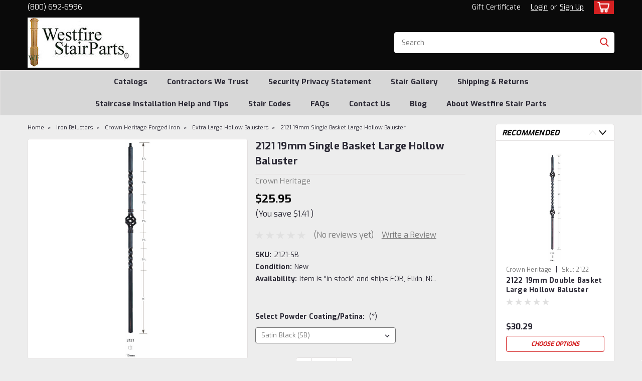

--- FILE ---
content_type: text/html; charset=utf-8
request_url: https://www.google.com/recaptcha/api2/anchor?ar=1&k=6LcjX0sbAAAAACp92-MNpx66FT4pbIWh-FTDmkkz&co=aHR0cHM6Ly93d3cud2VzdGZpcmVzdGFpcnBhcnRzLmNvbTo0NDM.&hl=en&v=PoyoqOPhxBO7pBk68S4YbpHZ&size=normal&anchor-ms=20000&execute-ms=30000&cb=wqey16zaar7s
body_size: 49364
content:
<!DOCTYPE HTML><html dir="ltr" lang="en"><head><meta http-equiv="Content-Type" content="text/html; charset=UTF-8">
<meta http-equiv="X-UA-Compatible" content="IE=edge">
<title>reCAPTCHA</title>
<style type="text/css">
/* cyrillic-ext */
@font-face {
  font-family: 'Roboto';
  font-style: normal;
  font-weight: 400;
  font-stretch: 100%;
  src: url(//fonts.gstatic.com/s/roboto/v48/KFO7CnqEu92Fr1ME7kSn66aGLdTylUAMa3GUBHMdazTgWw.woff2) format('woff2');
  unicode-range: U+0460-052F, U+1C80-1C8A, U+20B4, U+2DE0-2DFF, U+A640-A69F, U+FE2E-FE2F;
}
/* cyrillic */
@font-face {
  font-family: 'Roboto';
  font-style: normal;
  font-weight: 400;
  font-stretch: 100%;
  src: url(//fonts.gstatic.com/s/roboto/v48/KFO7CnqEu92Fr1ME7kSn66aGLdTylUAMa3iUBHMdazTgWw.woff2) format('woff2');
  unicode-range: U+0301, U+0400-045F, U+0490-0491, U+04B0-04B1, U+2116;
}
/* greek-ext */
@font-face {
  font-family: 'Roboto';
  font-style: normal;
  font-weight: 400;
  font-stretch: 100%;
  src: url(//fonts.gstatic.com/s/roboto/v48/KFO7CnqEu92Fr1ME7kSn66aGLdTylUAMa3CUBHMdazTgWw.woff2) format('woff2');
  unicode-range: U+1F00-1FFF;
}
/* greek */
@font-face {
  font-family: 'Roboto';
  font-style: normal;
  font-weight: 400;
  font-stretch: 100%;
  src: url(//fonts.gstatic.com/s/roboto/v48/KFO7CnqEu92Fr1ME7kSn66aGLdTylUAMa3-UBHMdazTgWw.woff2) format('woff2');
  unicode-range: U+0370-0377, U+037A-037F, U+0384-038A, U+038C, U+038E-03A1, U+03A3-03FF;
}
/* math */
@font-face {
  font-family: 'Roboto';
  font-style: normal;
  font-weight: 400;
  font-stretch: 100%;
  src: url(//fonts.gstatic.com/s/roboto/v48/KFO7CnqEu92Fr1ME7kSn66aGLdTylUAMawCUBHMdazTgWw.woff2) format('woff2');
  unicode-range: U+0302-0303, U+0305, U+0307-0308, U+0310, U+0312, U+0315, U+031A, U+0326-0327, U+032C, U+032F-0330, U+0332-0333, U+0338, U+033A, U+0346, U+034D, U+0391-03A1, U+03A3-03A9, U+03B1-03C9, U+03D1, U+03D5-03D6, U+03F0-03F1, U+03F4-03F5, U+2016-2017, U+2034-2038, U+203C, U+2040, U+2043, U+2047, U+2050, U+2057, U+205F, U+2070-2071, U+2074-208E, U+2090-209C, U+20D0-20DC, U+20E1, U+20E5-20EF, U+2100-2112, U+2114-2115, U+2117-2121, U+2123-214F, U+2190, U+2192, U+2194-21AE, U+21B0-21E5, U+21F1-21F2, U+21F4-2211, U+2213-2214, U+2216-22FF, U+2308-230B, U+2310, U+2319, U+231C-2321, U+2336-237A, U+237C, U+2395, U+239B-23B7, U+23D0, U+23DC-23E1, U+2474-2475, U+25AF, U+25B3, U+25B7, U+25BD, U+25C1, U+25CA, U+25CC, U+25FB, U+266D-266F, U+27C0-27FF, U+2900-2AFF, U+2B0E-2B11, U+2B30-2B4C, U+2BFE, U+3030, U+FF5B, U+FF5D, U+1D400-1D7FF, U+1EE00-1EEFF;
}
/* symbols */
@font-face {
  font-family: 'Roboto';
  font-style: normal;
  font-weight: 400;
  font-stretch: 100%;
  src: url(//fonts.gstatic.com/s/roboto/v48/KFO7CnqEu92Fr1ME7kSn66aGLdTylUAMaxKUBHMdazTgWw.woff2) format('woff2');
  unicode-range: U+0001-000C, U+000E-001F, U+007F-009F, U+20DD-20E0, U+20E2-20E4, U+2150-218F, U+2190, U+2192, U+2194-2199, U+21AF, U+21E6-21F0, U+21F3, U+2218-2219, U+2299, U+22C4-22C6, U+2300-243F, U+2440-244A, U+2460-24FF, U+25A0-27BF, U+2800-28FF, U+2921-2922, U+2981, U+29BF, U+29EB, U+2B00-2BFF, U+4DC0-4DFF, U+FFF9-FFFB, U+10140-1018E, U+10190-1019C, U+101A0, U+101D0-101FD, U+102E0-102FB, U+10E60-10E7E, U+1D2C0-1D2D3, U+1D2E0-1D37F, U+1F000-1F0FF, U+1F100-1F1AD, U+1F1E6-1F1FF, U+1F30D-1F30F, U+1F315, U+1F31C, U+1F31E, U+1F320-1F32C, U+1F336, U+1F378, U+1F37D, U+1F382, U+1F393-1F39F, U+1F3A7-1F3A8, U+1F3AC-1F3AF, U+1F3C2, U+1F3C4-1F3C6, U+1F3CA-1F3CE, U+1F3D4-1F3E0, U+1F3ED, U+1F3F1-1F3F3, U+1F3F5-1F3F7, U+1F408, U+1F415, U+1F41F, U+1F426, U+1F43F, U+1F441-1F442, U+1F444, U+1F446-1F449, U+1F44C-1F44E, U+1F453, U+1F46A, U+1F47D, U+1F4A3, U+1F4B0, U+1F4B3, U+1F4B9, U+1F4BB, U+1F4BF, U+1F4C8-1F4CB, U+1F4D6, U+1F4DA, U+1F4DF, U+1F4E3-1F4E6, U+1F4EA-1F4ED, U+1F4F7, U+1F4F9-1F4FB, U+1F4FD-1F4FE, U+1F503, U+1F507-1F50B, U+1F50D, U+1F512-1F513, U+1F53E-1F54A, U+1F54F-1F5FA, U+1F610, U+1F650-1F67F, U+1F687, U+1F68D, U+1F691, U+1F694, U+1F698, U+1F6AD, U+1F6B2, U+1F6B9-1F6BA, U+1F6BC, U+1F6C6-1F6CF, U+1F6D3-1F6D7, U+1F6E0-1F6EA, U+1F6F0-1F6F3, U+1F6F7-1F6FC, U+1F700-1F7FF, U+1F800-1F80B, U+1F810-1F847, U+1F850-1F859, U+1F860-1F887, U+1F890-1F8AD, U+1F8B0-1F8BB, U+1F8C0-1F8C1, U+1F900-1F90B, U+1F93B, U+1F946, U+1F984, U+1F996, U+1F9E9, U+1FA00-1FA6F, U+1FA70-1FA7C, U+1FA80-1FA89, U+1FA8F-1FAC6, U+1FACE-1FADC, U+1FADF-1FAE9, U+1FAF0-1FAF8, U+1FB00-1FBFF;
}
/* vietnamese */
@font-face {
  font-family: 'Roboto';
  font-style: normal;
  font-weight: 400;
  font-stretch: 100%;
  src: url(//fonts.gstatic.com/s/roboto/v48/KFO7CnqEu92Fr1ME7kSn66aGLdTylUAMa3OUBHMdazTgWw.woff2) format('woff2');
  unicode-range: U+0102-0103, U+0110-0111, U+0128-0129, U+0168-0169, U+01A0-01A1, U+01AF-01B0, U+0300-0301, U+0303-0304, U+0308-0309, U+0323, U+0329, U+1EA0-1EF9, U+20AB;
}
/* latin-ext */
@font-face {
  font-family: 'Roboto';
  font-style: normal;
  font-weight: 400;
  font-stretch: 100%;
  src: url(//fonts.gstatic.com/s/roboto/v48/KFO7CnqEu92Fr1ME7kSn66aGLdTylUAMa3KUBHMdazTgWw.woff2) format('woff2');
  unicode-range: U+0100-02BA, U+02BD-02C5, U+02C7-02CC, U+02CE-02D7, U+02DD-02FF, U+0304, U+0308, U+0329, U+1D00-1DBF, U+1E00-1E9F, U+1EF2-1EFF, U+2020, U+20A0-20AB, U+20AD-20C0, U+2113, U+2C60-2C7F, U+A720-A7FF;
}
/* latin */
@font-face {
  font-family: 'Roboto';
  font-style: normal;
  font-weight: 400;
  font-stretch: 100%;
  src: url(//fonts.gstatic.com/s/roboto/v48/KFO7CnqEu92Fr1ME7kSn66aGLdTylUAMa3yUBHMdazQ.woff2) format('woff2');
  unicode-range: U+0000-00FF, U+0131, U+0152-0153, U+02BB-02BC, U+02C6, U+02DA, U+02DC, U+0304, U+0308, U+0329, U+2000-206F, U+20AC, U+2122, U+2191, U+2193, U+2212, U+2215, U+FEFF, U+FFFD;
}
/* cyrillic-ext */
@font-face {
  font-family: 'Roboto';
  font-style: normal;
  font-weight: 500;
  font-stretch: 100%;
  src: url(//fonts.gstatic.com/s/roboto/v48/KFO7CnqEu92Fr1ME7kSn66aGLdTylUAMa3GUBHMdazTgWw.woff2) format('woff2');
  unicode-range: U+0460-052F, U+1C80-1C8A, U+20B4, U+2DE0-2DFF, U+A640-A69F, U+FE2E-FE2F;
}
/* cyrillic */
@font-face {
  font-family: 'Roboto';
  font-style: normal;
  font-weight: 500;
  font-stretch: 100%;
  src: url(//fonts.gstatic.com/s/roboto/v48/KFO7CnqEu92Fr1ME7kSn66aGLdTylUAMa3iUBHMdazTgWw.woff2) format('woff2');
  unicode-range: U+0301, U+0400-045F, U+0490-0491, U+04B0-04B1, U+2116;
}
/* greek-ext */
@font-face {
  font-family: 'Roboto';
  font-style: normal;
  font-weight: 500;
  font-stretch: 100%;
  src: url(//fonts.gstatic.com/s/roboto/v48/KFO7CnqEu92Fr1ME7kSn66aGLdTylUAMa3CUBHMdazTgWw.woff2) format('woff2');
  unicode-range: U+1F00-1FFF;
}
/* greek */
@font-face {
  font-family: 'Roboto';
  font-style: normal;
  font-weight: 500;
  font-stretch: 100%;
  src: url(//fonts.gstatic.com/s/roboto/v48/KFO7CnqEu92Fr1ME7kSn66aGLdTylUAMa3-UBHMdazTgWw.woff2) format('woff2');
  unicode-range: U+0370-0377, U+037A-037F, U+0384-038A, U+038C, U+038E-03A1, U+03A3-03FF;
}
/* math */
@font-face {
  font-family: 'Roboto';
  font-style: normal;
  font-weight: 500;
  font-stretch: 100%;
  src: url(//fonts.gstatic.com/s/roboto/v48/KFO7CnqEu92Fr1ME7kSn66aGLdTylUAMawCUBHMdazTgWw.woff2) format('woff2');
  unicode-range: U+0302-0303, U+0305, U+0307-0308, U+0310, U+0312, U+0315, U+031A, U+0326-0327, U+032C, U+032F-0330, U+0332-0333, U+0338, U+033A, U+0346, U+034D, U+0391-03A1, U+03A3-03A9, U+03B1-03C9, U+03D1, U+03D5-03D6, U+03F0-03F1, U+03F4-03F5, U+2016-2017, U+2034-2038, U+203C, U+2040, U+2043, U+2047, U+2050, U+2057, U+205F, U+2070-2071, U+2074-208E, U+2090-209C, U+20D0-20DC, U+20E1, U+20E5-20EF, U+2100-2112, U+2114-2115, U+2117-2121, U+2123-214F, U+2190, U+2192, U+2194-21AE, U+21B0-21E5, U+21F1-21F2, U+21F4-2211, U+2213-2214, U+2216-22FF, U+2308-230B, U+2310, U+2319, U+231C-2321, U+2336-237A, U+237C, U+2395, U+239B-23B7, U+23D0, U+23DC-23E1, U+2474-2475, U+25AF, U+25B3, U+25B7, U+25BD, U+25C1, U+25CA, U+25CC, U+25FB, U+266D-266F, U+27C0-27FF, U+2900-2AFF, U+2B0E-2B11, U+2B30-2B4C, U+2BFE, U+3030, U+FF5B, U+FF5D, U+1D400-1D7FF, U+1EE00-1EEFF;
}
/* symbols */
@font-face {
  font-family: 'Roboto';
  font-style: normal;
  font-weight: 500;
  font-stretch: 100%;
  src: url(//fonts.gstatic.com/s/roboto/v48/KFO7CnqEu92Fr1ME7kSn66aGLdTylUAMaxKUBHMdazTgWw.woff2) format('woff2');
  unicode-range: U+0001-000C, U+000E-001F, U+007F-009F, U+20DD-20E0, U+20E2-20E4, U+2150-218F, U+2190, U+2192, U+2194-2199, U+21AF, U+21E6-21F0, U+21F3, U+2218-2219, U+2299, U+22C4-22C6, U+2300-243F, U+2440-244A, U+2460-24FF, U+25A0-27BF, U+2800-28FF, U+2921-2922, U+2981, U+29BF, U+29EB, U+2B00-2BFF, U+4DC0-4DFF, U+FFF9-FFFB, U+10140-1018E, U+10190-1019C, U+101A0, U+101D0-101FD, U+102E0-102FB, U+10E60-10E7E, U+1D2C0-1D2D3, U+1D2E0-1D37F, U+1F000-1F0FF, U+1F100-1F1AD, U+1F1E6-1F1FF, U+1F30D-1F30F, U+1F315, U+1F31C, U+1F31E, U+1F320-1F32C, U+1F336, U+1F378, U+1F37D, U+1F382, U+1F393-1F39F, U+1F3A7-1F3A8, U+1F3AC-1F3AF, U+1F3C2, U+1F3C4-1F3C6, U+1F3CA-1F3CE, U+1F3D4-1F3E0, U+1F3ED, U+1F3F1-1F3F3, U+1F3F5-1F3F7, U+1F408, U+1F415, U+1F41F, U+1F426, U+1F43F, U+1F441-1F442, U+1F444, U+1F446-1F449, U+1F44C-1F44E, U+1F453, U+1F46A, U+1F47D, U+1F4A3, U+1F4B0, U+1F4B3, U+1F4B9, U+1F4BB, U+1F4BF, U+1F4C8-1F4CB, U+1F4D6, U+1F4DA, U+1F4DF, U+1F4E3-1F4E6, U+1F4EA-1F4ED, U+1F4F7, U+1F4F9-1F4FB, U+1F4FD-1F4FE, U+1F503, U+1F507-1F50B, U+1F50D, U+1F512-1F513, U+1F53E-1F54A, U+1F54F-1F5FA, U+1F610, U+1F650-1F67F, U+1F687, U+1F68D, U+1F691, U+1F694, U+1F698, U+1F6AD, U+1F6B2, U+1F6B9-1F6BA, U+1F6BC, U+1F6C6-1F6CF, U+1F6D3-1F6D7, U+1F6E0-1F6EA, U+1F6F0-1F6F3, U+1F6F7-1F6FC, U+1F700-1F7FF, U+1F800-1F80B, U+1F810-1F847, U+1F850-1F859, U+1F860-1F887, U+1F890-1F8AD, U+1F8B0-1F8BB, U+1F8C0-1F8C1, U+1F900-1F90B, U+1F93B, U+1F946, U+1F984, U+1F996, U+1F9E9, U+1FA00-1FA6F, U+1FA70-1FA7C, U+1FA80-1FA89, U+1FA8F-1FAC6, U+1FACE-1FADC, U+1FADF-1FAE9, U+1FAF0-1FAF8, U+1FB00-1FBFF;
}
/* vietnamese */
@font-face {
  font-family: 'Roboto';
  font-style: normal;
  font-weight: 500;
  font-stretch: 100%;
  src: url(//fonts.gstatic.com/s/roboto/v48/KFO7CnqEu92Fr1ME7kSn66aGLdTylUAMa3OUBHMdazTgWw.woff2) format('woff2');
  unicode-range: U+0102-0103, U+0110-0111, U+0128-0129, U+0168-0169, U+01A0-01A1, U+01AF-01B0, U+0300-0301, U+0303-0304, U+0308-0309, U+0323, U+0329, U+1EA0-1EF9, U+20AB;
}
/* latin-ext */
@font-face {
  font-family: 'Roboto';
  font-style: normal;
  font-weight: 500;
  font-stretch: 100%;
  src: url(//fonts.gstatic.com/s/roboto/v48/KFO7CnqEu92Fr1ME7kSn66aGLdTylUAMa3KUBHMdazTgWw.woff2) format('woff2');
  unicode-range: U+0100-02BA, U+02BD-02C5, U+02C7-02CC, U+02CE-02D7, U+02DD-02FF, U+0304, U+0308, U+0329, U+1D00-1DBF, U+1E00-1E9F, U+1EF2-1EFF, U+2020, U+20A0-20AB, U+20AD-20C0, U+2113, U+2C60-2C7F, U+A720-A7FF;
}
/* latin */
@font-face {
  font-family: 'Roboto';
  font-style: normal;
  font-weight: 500;
  font-stretch: 100%;
  src: url(//fonts.gstatic.com/s/roboto/v48/KFO7CnqEu92Fr1ME7kSn66aGLdTylUAMa3yUBHMdazQ.woff2) format('woff2');
  unicode-range: U+0000-00FF, U+0131, U+0152-0153, U+02BB-02BC, U+02C6, U+02DA, U+02DC, U+0304, U+0308, U+0329, U+2000-206F, U+20AC, U+2122, U+2191, U+2193, U+2212, U+2215, U+FEFF, U+FFFD;
}
/* cyrillic-ext */
@font-face {
  font-family: 'Roboto';
  font-style: normal;
  font-weight: 900;
  font-stretch: 100%;
  src: url(//fonts.gstatic.com/s/roboto/v48/KFO7CnqEu92Fr1ME7kSn66aGLdTylUAMa3GUBHMdazTgWw.woff2) format('woff2');
  unicode-range: U+0460-052F, U+1C80-1C8A, U+20B4, U+2DE0-2DFF, U+A640-A69F, U+FE2E-FE2F;
}
/* cyrillic */
@font-face {
  font-family: 'Roboto';
  font-style: normal;
  font-weight: 900;
  font-stretch: 100%;
  src: url(//fonts.gstatic.com/s/roboto/v48/KFO7CnqEu92Fr1ME7kSn66aGLdTylUAMa3iUBHMdazTgWw.woff2) format('woff2');
  unicode-range: U+0301, U+0400-045F, U+0490-0491, U+04B0-04B1, U+2116;
}
/* greek-ext */
@font-face {
  font-family: 'Roboto';
  font-style: normal;
  font-weight: 900;
  font-stretch: 100%;
  src: url(//fonts.gstatic.com/s/roboto/v48/KFO7CnqEu92Fr1ME7kSn66aGLdTylUAMa3CUBHMdazTgWw.woff2) format('woff2');
  unicode-range: U+1F00-1FFF;
}
/* greek */
@font-face {
  font-family: 'Roboto';
  font-style: normal;
  font-weight: 900;
  font-stretch: 100%;
  src: url(//fonts.gstatic.com/s/roboto/v48/KFO7CnqEu92Fr1ME7kSn66aGLdTylUAMa3-UBHMdazTgWw.woff2) format('woff2');
  unicode-range: U+0370-0377, U+037A-037F, U+0384-038A, U+038C, U+038E-03A1, U+03A3-03FF;
}
/* math */
@font-face {
  font-family: 'Roboto';
  font-style: normal;
  font-weight: 900;
  font-stretch: 100%;
  src: url(//fonts.gstatic.com/s/roboto/v48/KFO7CnqEu92Fr1ME7kSn66aGLdTylUAMawCUBHMdazTgWw.woff2) format('woff2');
  unicode-range: U+0302-0303, U+0305, U+0307-0308, U+0310, U+0312, U+0315, U+031A, U+0326-0327, U+032C, U+032F-0330, U+0332-0333, U+0338, U+033A, U+0346, U+034D, U+0391-03A1, U+03A3-03A9, U+03B1-03C9, U+03D1, U+03D5-03D6, U+03F0-03F1, U+03F4-03F5, U+2016-2017, U+2034-2038, U+203C, U+2040, U+2043, U+2047, U+2050, U+2057, U+205F, U+2070-2071, U+2074-208E, U+2090-209C, U+20D0-20DC, U+20E1, U+20E5-20EF, U+2100-2112, U+2114-2115, U+2117-2121, U+2123-214F, U+2190, U+2192, U+2194-21AE, U+21B0-21E5, U+21F1-21F2, U+21F4-2211, U+2213-2214, U+2216-22FF, U+2308-230B, U+2310, U+2319, U+231C-2321, U+2336-237A, U+237C, U+2395, U+239B-23B7, U+23D0, U+23DC-23E1, U+2474-2475, U+25AF, U+25B3, U+25B7, U+25BD, U+25C1, U+25CA, U+25CC, U+25FB, U+266D-266F, U+27C0-27FF, U+2900-2AFF, U+2B0E-2B11, U+2B30-2B4C, U+2BFE, U+3030, U+FF5B, U+FF5D, U+1D400-1D7FF, U+1EE00-1EEFF;
}
/* symbols */
@font-face {
  font-family: 'Roboto';
  font-style: normal;
  font-weight: 900;
  font-stretch: 100%;
  src: url(//fonts.gstatic.com/s/roboto/v48/KFO7CnqEu92Fr1ME7kSn66aGLdTylUAMaxKUBHMdazTgWw.woff2) format('woff2');
  unicode-range: U+0001-000C, U+000E-001F, U+007F-009F, U+20DD-20E0, U+20E2-20E4, U+2150-218F, U+2190, U+2192, U+2194-2199, U+21AF, U+21E6-21F0, U+21F3, U+2218-2219, U+2299, U+22C4-22C6, U+2300-243F, U+2440-244A, U+2460-24FF, U+25A0-27BF, U+2800-28FF, U+2921-2922, U+2981, U+29BF, U+29EB, U+2B00-2BFF, U+4DC0-4DFF, U+FFF9-FFFB, U+10140-1018E, U+10190-1019C, U+101A0, U+101D0-101FD, U+102E0-102FB, U+10E60-10E7E, U+1D2C0-1D2D3, U+1D2E0-1D37F, U+1F000-1F0FF, U+1F100-1F1AD, U+1F1E6-1F1FF, U+1F30D-1F30F, U+1F315, U+1F31C, U+1F31E, U+1F320-1F32C, U+1F336, U+1F378, U+1F37D, U+1F382, U+1F393-1F39F, U+1F3A7-1F3A8, U+1F3AC-1F3AF, U+1F3C2, U+1F3C4-1F3C6, U+1F3CA-1F3CE, U+1F3D4-1F3E0, U+1F3ED, U+1F3F1-1F3F3, U+1F3F5-1F3F7, U+1F408, U+1F415, U+1F41F, U+1F426, U+1F43F, U+1F441-1F442, U+1F444, U+1F446-1F449, U+1F44C-1F44E, U+1F453, U+1F46A, U+1F47D, U+1F4A3, U+1F4B0, U+1F4B3, U+1F4B9, U+1F4BB, U+1F4BF, U+1F4C8-1F4CB, U+1F4D6, U+1F4DA, U+1F4DF, U+1F4E3-1F4E6, U+1F4EA-1F4ED, U+1F4F7, U+1F4F9-1F4FB, U+1F4FD-1F4FE, U+1F503, U+1F507-1F50B, U+1F50D, U+1F512-1F513, U+1F53E-1F54A, U+1F54F-1F5FA, U+1F610, U+1F650-1F67F, U+1F687, U+1F68D, U+1F691, U+1F694, U+1F698, U+1F6AD, U+1F6B2, U+1F6B9-1F6BA, U+1F6BC, U+1F6C6-1F6CF, U+1F6D3-1F6D7, U+1F6E0-1F6EA, U+1F6F0-1F6F3, U+1F6F7-1F6FC, U+1F700-1F7FF, U+1F800-1F80B, U+1F810-1F847, U+1F850-1F859, U+1F860-1F887, U+1F890-1F8AD, U+1F8B0-1F8BB, U+1F8C0-1F8C1, U+1F900-1F90B, U+1F93B, U+1F946, U+1F984, U+1F996, U+1F9E9, U+1FA00-1FA6F, U+1FA70-1FA7C, U+1FA80-1FA89, U+1FA8F-1FAC6, U+1FACE-1FADC, U+1FADF-1FAE9, U+1FAF0-1FAF8, U+1FB00-1FBFF;
}
/* vietnamese */
@font-face {
  font-family: 'Roboto';
  font-style: normal;
  font-weight: 900;
  font-stretch: 100%;
  src: url(//fonts.gstatic.com/s/roboto/v48/KFO7CnqEu92Fr1ME7kSn66aGLdTylUAMa3OUBHMdazTgWw.woff2) format('woff2');
  unicode-range: U+0102-0103, U+0110-0111, U+0128-0129, U+0168-0169, U+01A0-01A1, U+01AF-01B0, U+0300-0301, U+0303-0304, U+0308-0309, U+0323, U+0329, U+1EA0-1EF9, U+20AB;
}
/* latin-ext */
@font-face {
  font-family: 'Roboto';
  font-style: normal;
  font-weight: 900;
  font-stretch: 100%;
  src: url(//fonts.gstatic.com/s/roboto/v48/KFO7CnqEu92Fr1ME7kSn66aGLdTylUAMa3KUBHMdazTgWw.woff2) format('woff2');
  unicode-range: U+0100-02BA, U+02BD-02C5, U+02C7-02CC, U+02CE-02D7, U+02DD-02FF, U+0304, U+0308, U+0329, U+1D00-1DBF, U+1E00-1E9F, U+1EF2-1EFF, U+2020, U+20A0-20AB, U+20AD-20C0, U+2113, U+2C60-2C7F, U+A720-A7FF;
}
/* latin */
@font-face {
  font-family: 'Roboto';
  font-style: normal;
  font-weight: 900;
  font-stretch: 100%;
  src: url(//fonts.gstatic.com/s/roboto/v48/KFO7CnqEu92Fr1ME7kSn66aGLdTylUAMa3yUBHMdazQ.woff2) format('woff2');
  unicode-range: U+0000-00FF, U+0131, U+0152-0153, U+02BB-02BC, U+02C6, U+02DA, U+02DC, U+0304, U+0308, U+0329, U+2000-206F, U+20AC, U+2122, U+2191, U+2193, U+2212, U+2215, U+FEFF, U+FFFD;
}

</style>
<link rel="stylesheet" type="text/css" href="https://www.gstatic.com/recaptcha/releases/PoyoqOPhxBO7pBk68S4YbpHZ/styles__ltr.css">
<script nonce="ZpR097YZcqiK_3yIcyiztA" type="text/javascript">window['__recaptcha_api'] = 'https://www.google.com/recaptcha/api2/';</script>
<script type="text/javascript" src="https://www.gstatic.com/recaptcha/releases/PoyoqOPhxBO7pBk68S4YbpHZ/recaptcha__en.js" nonce="ZpR097YZcqiK_3yIcyiztA">
      
    </script></head>
<body><div id="rc-anchor-alert" class="rc-anchor-alert"></div>
<input type="hidden" id="recaptcha-token" value="[base64]">
<script type="text/javascript" nonce="ZpR097YZcqiK_3yIcyiztA">
      recaptcha.anchor.Main.init("[\x22ainput\x22,[\x22bgdata\x22,\x22\x22,\[base64]/[base64]/[base64]/[base64]/[base64]/[base64]/[base64]/[base64]/[base64]/[base64]\\u003d\x22,\[base64]\x22,\[base64]/CgMOVw5fDoSM8a2FqITlVw41CwrYvw5w2SsKUwoZswoI2wpDClcOnAsKWPgt/[base64]/[base64]/TB5cwpvCnsO3d8OSFhfDh8KhfcOmw6JFwqPCs3nCjcONwoHCuiLCnsKKwrLDsV7DiGbCq8Osw4DDj8KnLMOHGsKhw4JtNMKhwoMUw6DCisKGSMOBwrbDjE1/wp/[base64]/IEAowqzDlT/CvMOBw7w0wrJSK1PCoMOzScOedTQBEcOpw6zDi0nDj1TCnMKsVMKpw4tJw7bCrh4mw7c6wqLDlMOqbAshw71gHMKSEMOdBwJ0wr3Dg8OaWQBOwoXCr1Qgw7d5FcO6wpMkwoFTw4wtCsKYw6Qbwr8TVjVmV8OCwok7wrbCu08hUHfDswFQwo/DsMOow7UFwrvChHZFcsOUb8K3W2MYwpI3w73DusKyO8OiwqE5w6UsZ8KWw4wBZjpBPcOdKcOJw5fCt8OfHsOvdFfDjFhUMBghXUVcwrPCgcOUKMKQOsKow4XCuBvCqEnCvDg0wrtlw6DDj3AAbxc+UMOeYiJWw6LCumvDoMKGw49swr/CvcKFw4HDkMKaw54hwofDs0hIw7bCiMKPw5bCksOfw4vDm2EBwqphw4nDmsKQwp7DkxHCpMOBw4NyIhRMM3DDkF11Yg3DtBHDnAtGZsODwrLDln/Cp0FoFcKww7xLJcKtEh7CgsOUwrh4LMKyHRHCmcONwpHDtMOkwqTCqSDCrX8/SC8Hw7bDhcOUDsOBKX5fI8OAw4FWw6fCncOPwoXDq8K+w5zDoMKtLErCqVVewpkXw7/DlcKqPT7CmxwRwpkxw7nDgcOAw7XCg1lnwrjCjwglwqN/D3zDpMKuw7zDi8O2MSNvc0ZJwqTCoMO6JFDDnwRPw7TCg0tBw77DkcOVO3jCoQLDsV/CkBvDjMO2a8Krw6cLFcK5HMKow7kKGcO+wp4/QMK/[base64]/RcOUw6tEczcEfGbChsONBsOawqfDv2/DisK9ThLCozDCpVZhXMOEw40pw7LCmMK2woxTw6B5w5ccPk4EB0AlM1HCncKYZsK9SQUAI8OCwoEuR8OewqdsRcKfKRpkwrMZM8KWwoHCjMOhYjpdwqxJw4bCrzbCjcKBw6xuGz7CkMKAw4DCgAVRCMKiwoXDq0vDpsKgw5kIw597AnrCnsO/[base64]/Dv8OpTwzDkcKVwrBkNATCvjQgwo4/wrUbNsKEwrDCkxssa8O/w4oLwobDmxbCu8O6PcOjBsO2KHnDhDfChMO5w5nClBUOdsOgw4PCiMObM3XDuMO+wpowwoPCnMOKSMOMw6rCusO9wrjCrsOjw7LCu8KNdcOKw7TCpUhGJwvCmsK6w4rDisO1Gj02GcKWUHpvwocCw7XDkMOZwo3CrA/CpFVTwoR1KcKfKsOqRcOawoY0w7LCoX4ww6VJwrrCvsKsw79Cw49LwqDDgMKgQWsdwrRqKcKPa8O0UsO3aQbDsDcjesO+wqrCjsOOwq4mwqFbwpt/wrQ9wosWfgTDqkdxETzCvMKzw6cVF8OVwqEgw7XCgQ7CgQ8BworCrsKmwrJ4w5IyK8KPwowlDBAUY8KMCxnCt0jDpMOuw4NFw55ywrXCsQvCpU4OYGg+EcOmw4XCvcOOwrlPahkRw4k6PBbDi14HaGM7w5FHwo0CFMKyesKkdWbCv8KWYMOUHsKZbnXDv39EHzM/[base64]/Ctk3CpmkZCsKxw7zCmStbw6Jkw7rCuARVIXtpKT0hw5/DphbDocOIUibCucOYXSB8wqB8wqpxwoRmwrTDrFxIw7PDhRnCosOiJ0TCqDsQwrfCugoKEWHCiDsFRcOMZXjCn2Aqw5PDrcKtwpgeWFPCkEIMY8KhFMORwrfDmBPCrU3DlcOlQcKBw4/CnsK4w6R/HzLDscKkR8Ogw7B0AsO4w78+wp/CrsKGNsKxw5oYwrVmZ8OEVBPCtMOKwrAQwo/CrMKWwqrDkcO9LhrDmMKGMQjCnkPCp07CqMKOw5s0IMOBR3kRASNOAWMLw77ChCkXw4zDtFLDqMO6w50tw5XCti8nJgnDhmQ7DW/DsDIpwosGBzPCm8OywrXCt21vw6R/wqDDhsKOwpjDtFLCr8OLwoEwwr3CucK8OMKzMQ8kw500F8KTTcKXTAJub8KmwrvCthDDmnh/w7ZlI8KNw4DDgcO8w4ZTTcO6w5fCh1fCn3IWAVw0w6cpHDLChsKbw5N2KjhYdncpwrVswqs8D8KpRm9Ywr82wrtNWjzDh8OOwp9sw4PDhmpce8OPfFZKXcO+w7XDpMOjLcKbHsO6QMK/[base64]/[base64]/wowWecKDw40yw5vDsMKiw7rDocO/[base64]/CmMKYw4FLw6/Dp8KpW8KQMS3Dm8OqPk/Cn8O4wovCm8KOw6l0wp/[base64]/[base64]/DkWZYwpklPEE8LGV2wp88wqPDr3heBcKxwoxJesKAw6vDjMOXwqvDsEZsw6Ixw6EkwqhiR2HDg3YILcKtw4/[base64]/w4nDlTxGwqHDpTHDosOOJBtdwqdJaSk6wp93LsKDLcK7w49qHcOqCSXCtElPMxvCl8KUDsKoWXkRTB3DjMOQLmXCsHLCkEjDpWYjwp3DvMOse8OXw4/DkcO1w6LDnUkhw7zCuCnDvnLCrAB/woQgw7zDvcKDwrzDtcOdesKRw7vDk8K6woXDoFxjVRfCu8KxRcOwwoFgWHh+wrdjWFLDh8OKw4rChcOhP1HDg2XDmDTDhcO+wooiE3LDgMOywq8Ew4XDnB0gKsKAwrIcPyvCsXQfwrTDoMO2O8KyFsK5w6g7EMOow4XCssKnw4x0VMOMw4bDpRZ4WcK+wr/ClXXCp8KPTGV/[base64]/Ci8OEEkjDsljCm3s1w5jDgCBOZMKnwqHCo3vChT9lw40zwr3Cjg/Cm0zDhVTDhsKeDsOUw61VLcOmOWDCp8O5w5XDnV4wEMO2w5jDjWzCmF1QGcKqMSnDusKoLyLCixDCm8K2FcK+w7dPDyvDqB/CuDkYw4zDsFnCj8O4wr81FzxTWgF+BCshFMOYw7kJfkDDicOmw4nDpsOzw7fCkk/[base64]/[base64]/w6rDtsOeFWjCgsK0woXDhcK8w6QEwrYJcw5IwoPCtjscMsKHBsKhYsOZwroRWQLCiRRLHmFbw7jCr8K2w79nbMOMHDVjfzMibcOKci0yPsOTWcO2CGA4asKdw6fCj8Kowq3CssKNNDbDrcKmwprCmDgsw7RewrXDmRrDjyTDqsOow47ChGEyXmB/wqlILDTDhHLCukNjJ05JT8KpbsKHwovCpX8aKQvDn8KAw7DDmGzDlMKEw53CkTR0w41bVMOMFh1+bMOZfMOSw4HCpinCmlk/bUXDhcKTIklye3pkw4fDp8OlMMOGwpNbw6c0RVZfX8ObXcKiw7zCo8KebMK6wqASwrXDuTfDo8OVw5fDr20Ow7cDwrzDqcKzMV8pMsOqG8KNR8O0wrphw7sPLDzDkXJkfsOywpt1wrDDrCnDoybDtB3CoMO/wpHCkcOySRkzV8Ojwr7Ds8Olw7/Cj8OwCEzCn1DDk8ObJcKDw7lVwq/CgcOnwq5iw69PVw8Vw7vCtMO0C8OEw61fwpHCh1fCtUjDpcO6w7HDssOFVsKdwr8RwpPCtMO/wq5Xwp/DujDDgxbDqGcZwqvCjjTCjzlvXsK+TsOnw65yw5PDhMONRcK/CW90d8Ohw5TDpcOiw5PDvMOBw5HCgcKyZcKGTB3ChGXDo8OIwpjCksOTw6/CjMKtLcOww5gRSUB3GgPDo8ObaMKTwqlQw5Msw53DsMKow6cawojDj8K4bMOkw503wrQQOsO7dDDCiizCk11NwrfCgsKhMHjCkw5LbWrCm8K1McKJwr1/wrDDksOrL3dWP8O9ZU1sS8K/ZmzDuTwww63ChkFXwrTCuj3CijgXwpoAwrjDu8O+wpbCkw0/fsORfcKOZwF3WB3Doi7CksO9wr3Do25yw6zDk8OvM8K7c8KVUMKVwo/DnFDDhsO7w6lXw61RwpTCiAnCqB4mNcOrwqPDoMKDwooOOsO4wqfCr8OhOBTDrETDgyzDg0g+d0/DnMOgwo9RKX/Di0pTGgIgw4lGw4nCqRpXb8O/[base64]/CvcOEVTvDj2LCpy3CtQdHwqHDtknDpgrDsnHCuMKqw4DClWINNcOnw4zDnC5mwrPCmyjCignCqMK+TsK1PHrCjMO7w6TDok7CpB8LwrwfwqPDs8KZI8Ktf8OVXsOvwrhQw7FAwp8XwoorwobDuVTDkMK5wobDg8KPw7nDmcOfw71MOivDhGVTwqoFO8O6w69/E8OdTT1awpc4wpIwwoXDg2LChiXClV/[base64]/Y8KYEzjDli7DvkzClMOfWhbCghpXwo54w7LCgMKdIX1fwqI+w4XCvkbDvFXCvjLDmcO/eyrCr2ksGHsxwq5GwobCjcO1VEtDw6YWYkkoSnYRARfDi8KIwpPDi3fDh0p6Mz5hwoXDlGnDu0bCksOkDAbDvsO0aB/Cq8OHBT8gUgYtCSlRZUvDlwt7wolZwodSGMK6UcK/[base64]/DnMKuwosIwqrDvcKKE2UqwrzDqmLCrMOcw655GsKuwpHDu8KCCR7DpMKmRi/CmDMmw7rDoA0Uwpx9woQKwo8Aw6TDjsKWAMKJw7cPTC45A8Oow7gRw5ILez0eFSLDug/[base64]/[base64]/[base64]/w6JjwqbDsSQ8woDCrmxXOcKWRMKYRFDCuk/DucKxE8Krw6jDocOUI8OiRMK9GwU7w4l6woHDlHlhWsOWwpYewrrCh8KcLSbDo8OgwpdZdl/CggsNwo3DjFPDisOjCcO3aMOyV8ONHQzDlWoJLMKDMsOrwo/[base64]/DpMKSQsONCsOcw6RxwptCF3tQfsOKDMKGwrgoYRRADEw7eMKSHU9WaxzDocKhwosNwqokLkrDkcOMY8OKDMKew6XDscOOPypww4jCmSJ+wqhsKMKua8K3wqDChn/[base64]/w4g8w7vCs8OOH8OWFMK4w4pUcwYkwqhyLw/DiDR/[base64]/wrV8w6ZawopFwqrCksOhwpt+bHhJL8KCw7USasKcI8KcBhDDhW0+w7/CowPDvMKJXE3DhcOHwofDtUFkwqzDmsK/FcOUw77CpWwDdzjDocKNwrnCtsK8E3MJZBkzSsKtwprDssK/w4bCognDp2/DqsOHw57Cv140WsKyRMKlaG9JCMKmwqYNwrQtYE/CpcOOZDRxOsKYwqPDgh5Hwqw2OlkQWBLCg2PCjMKjw5fDqMO3FlfDjcKtw4fDi8K1NBpXL1/[base64]/XcO/w5J2Rm3CjsOJwpUXwoEeWsOnfMOewqTCpMKFXwtMLznCuzLDujHDlsOnBcK+wq7CnsKCHAACQBrCvxpVETh/GsKmw7kOw6onZ2UzKMOswqZhBsOLwpBqH8Orw54hw6zCvBjCpBhyKcK/wpLCkcKVw6LDnsOKw4vDgsKbw5zCgcK1woxqw49pKMOoScKXwoplw6nCsg5bJRI1K8KgUjRYZsOQKijDm2V7UlsEwrvCs8OYwq7CvsKJYMOLbMKifiNxwpRLw63Cj1IQPMK0W1nCm1bDhsKEZHfCn8Kac8OaJy8aNMOBAsKMI3zDn3JQwpkIwpwGH8Oiw5PClMKCwq/[base64]/LhzDhxXDscOPS8OvLlUva0NHPUfCncKOw5YLwpp/MAduw7jCncKnw5fDrsKww7/DnQQLHMOieyrDpQ56w6HCnsOgTcOCwrHCuQ/[base64]/Dr8Oww5TChcOiRcOjAWHCrsOlw5rCvwIKRX7ComjCgibCoMKhbmUqVMKbIsKKL2wFXzcEw5UYfw/ChDNoXX1fBMOPUzzCnMO9wp7DnzEoDsOJTwjCiDLDpcKbD0JewphMF3HCqnQvw7PDtxXDg8KsVBrCqMOlw6IQHcOZKcOXTkzCvhMgwoXDtBnCjMKYwqzCkcO7Cl9rw4NYw7Q/dsKsAcKkw5bCh3VEwqDDiw9OwoPDgh/ClXEbwrw/ZMOfTcK4woM+Dh3CixU3N8OGCDXCjsKDw65IwrNaw5QCwqXDiMKbw6/Dg13Dl19sDMKabiNTaWbDoWERworCnQnClcOiNDUHw50VC0BAw5/CosO0DkDClG0Bf8O0JsK3NMKsdcK4wrwrwovCon9OYzbDpCfDrnXClzhDdcKiwoJbNcO5Fn4mwqnDp8KDGVNkYcO5GcOZwr/DsRHDlwQnDyBNwp3DgBbDo3TDuC18PxATw5jChRbCssOBw4w2w7xFc0F0w4gMG0NiEMOOwo4bw4tBwrBrwr7Dj8OIw5DDjEPCo3/[base64]/UcKERsOlwq1tQ8OMw5dDB1U/[base64]/[base64]/Cuk8SfMK4KlzDm8OOw4kBw5RkIDMcZsK7J8KGw4rCpcOOwrXCmMOWw5TCkVTDncK6w5l+J2HCiRTCsMOjLMOLw6PDkCFNw6XDshUMwrTDoF3DgwUmbMOVwowGw6FMw5PCpcOXw4/[base64]/[base64]/[base64]/DrsK1wrJ8QEbCiHTDt2nDlsOBG8OaTMKywqhrGMOdS8Krw7kFw73DvSBGwoc7BMOiwr7Dl8O5RcOUYcK0fTbCtcOITcOgw7Q8wogWPzw6f8Kuw5DCvznDqD/CjWLDjsKlwqFMwpEtwovCrXYoLEJywqVWYjrDsCdBb1rCj1PDsjFrNh4UHVbCusO+BcOPXcONw7jCmDjDr8KYGMOKw4NKJcO6QwzChcKgPzp+MsOBL1LDpsO/WwHCicKgw6rDjMO8D8KRKcKFZVR5FCnCi8KaORvCs8KMw6LChcOWQQvCiTw/[base64]/CuMOlw7rDncKGKMOiw7TCvSPCi8K7wpvDsG1SBsOIwqAxwoAbwo9cwqMIwrVwwotTBVFrQMKAW8KHw45MfMO6wobDtsKUw5vDtcKFE8O0ChnDo8KAf3Vca8OaSiHDi8KFRcOQBD5xVcOOLUpWw6fDmwl7CcOnw589wqPDjcKkwo7CisKawp/Cih7CgXnCt8K5JiUEdHQiwpHCsm/DqUbCgQHChcKdw70UwqYLw45SXE8ALUbDq0Fww7NRw51WwobChg7CmSjCrsKqOEkNw7bDqsO2wr/[base64]/YnXDqcOaFhDCvAzDqR15w5vDgjdjwooNwrDDgkUswph8c8K3H8ORwpzDrGpfw7vCoMODI8KkwrEow5QywqfCpng9eX7DpHfCoMK0wrvCrUzDhikGcQgNKsKAwpdywqvDlcK/[base64]/Dm8OeKsKVwrIIYcKywppLCMOqw7vDoi9Dw7zDn8K3TMO5w6ISwo5lw5bCmsOEbMKTwpRww67DssOOKVrDjlAsw6fCq8OYAAPCniTCgMKufsOzZizDqMKRLcO1XwpUwogfDMO2cShiwp8OdDskw5oewpsYI8K8WMOsw51DamDDm2LCrhdEwrTDicKQwqNHIsKVw7fDt1/DqCPCvCVQLsKgwqTCuDfClsK0PcKvLcOiwqwxwoYSEyZyERfDiMOuEi3DrcOZwpbCmMODfksBZcKWw5UhwoLCmm5VfgdnwrYaw48DAUd9b8K5w5dMQkbCoG3CnQAVwq/DvMO1w5EXw5nDoiJow5nCvsKJPMOtDEM6U1oHwqrDsQnDul14TzLDvMO/[base64]/ClMOYDgkgJMKyUcKXWz0pLmnCrTZdwrUtcmTDtcKqPcO2VMOBwpcCwqzCsBBOw5jCgcKQSsOnJiLDvcKgwrNWXw/DlsKGH2tfwoATacObw5s2wpPCnD3Cj1fCnT/[base64]/CvWlPwpbCvMOywqp9w6zDnHPDqMO1ZnQocyoeKQw8QsOnw53CvlhYSsOYw5EsLsKGd0XCo8OKw5jDnMOywrJcP2MlCyoMUA5aScOhw5w4Jz/ClsKbKcOkw78bUFrDiU3Ct0HClcKJwqzDkkEleH4Fw5VFBzDDiRVjw5o4AcKHwrTDglrDp8Kgw6dnwqLDqsKMUMKrPFLCkMO3w4PCmMOYUcORwqPDhcKPw54vwpwUwqxJwqvCj8OKw5szwpTDucK9w7zCvwhjOMOAVsOwGG/DtC0qw6HCo3A3w5HCtCJqwr5Fw7/CvR7DjF52McONwqpCPMOWOsKfEcOWw6t3w6HDrRzCqcO7T28gFjvDqh/[base64]/CjCrDg8KmfMOVwonDo2IrekDDhSvDlWHDkw4SI23CkMKswqFMw4HDjMKrIEzDuxADLC7DjMOPwq/DtF/CocO5ISXCkMOHBnQSw6lMw5vCosKJc1vDscOLFyJdb8KoZyXDpjfDkMKxH0PCvhk0L8KxwrPCpcKfd8OMwpzCggdIw6FswpxBKAjCg8OPLMKywpJzPEdkNAVSLMKYDnxCUBLDkjhOBSt/wpXCq3HCjMKfw5rDqsOLw5ddKTXClMK/w64SQRjDk8OTRzIuwqAfPkJkNMORw7jDi8KWw5Nsw5YrEgTCpwNiOMK0wrBqPsKCwqctwr5XM8KywrYPThgcw7g9Y8KJw4J1wqHCrcKIOQ3CucKOXgV/w68jw5ttcgHClcOLEnPDuV8WPHYSVxQKwq43XTfDmCPCqsK2FRBBMsKfBMOWwrVZUifDnlHClSEow6UTEyHDg8OZw4fCvRDDssKJWsO8w6p+J2RTaQvDlDwBwqDDgsOFLQHDksKdaBRINcOww4XDisKTwqzCoz7CocOQGU7ChcKjwp4JwoXCnA/CvMOYN8K/w6k4Ik8fworCgA55bh3DhhgQZCU9w68vw6rDmcOZw4sKLzwhaywqwozDmlvCr2EHOsKfCAjDjMO2cRHDkhfDs8OHRRtiWcKjw5/[base64]/CtiTCoMOiwrrCrwVpTMKLwoN2NVJCf0vDrGERdMKDw45zwrMjY2DComXCsWw2wothwonDncOBwqjCsMO5cX1Fw4k7PMOFOU4BUVrCjmwFfS1+wpM0YVhOVhNHbUBRPT8Mwqg3MAPCtMOrVcO1wrHDkA7Do8OYMMOnfUJzwpDDn8K7exsTwrY/asKbw4/CuA3DjcKRcgvCjcOJwqTDrMO8w4YfwpnChMOkDVQJwobCs0LCnBnCjCcMVRgEVlIswrnDgsOYw707wrfCpcOiNATCvsOKAkjCrn7DhSHDjh1Sw6cHw6vCvA1dw7nCrAcXIlXCvXc7RVbDhkEgw7/Cl8OGHsOVwrvCg8K6N8OvPcKOw7lgw61NwoDCvxPCtCMQwo7CqSlLwoDCsirDiMOvPsO5OFZuFcK7MTgfw5zCv8Oaw754XcKHcFfCvyXDuzbCmMKQNQlkcMO8w6jCkwPCucOMwrzDp30JcjjCicOzw5PCqcKrwpHCoRBZwrnDnMO/wrRFw7wqw44SPlAiw4/DncKjAVDCu8OTcAvDoXzCk8OzCUZKwr0kwocbw5J/w5vDhlokw5IfHMOcw6AtwrXDugZvYcOvwrfDo8KmBcOUbxZee3U/XzHClcOtYsOVE8OSw58Ib8OyJcOIfMKKMcKuworCoyPCnRtUYCTCqMOcczDDncK7w7vCmcKGWirDocOfSgJkBnnDgGJqwqjCk8KKNsORXsO7wr7DiyLCgjNQw6/Ds8OrB2/DhXEcdyDDjWw9Bh9jYXbDhFgNwq5NwrQbbVZVwoNkbcKrYcKMcMO2wo/[base64]/[base64]/HMObwp/DjgQSw688ScOcaX3CoD4Tw48yIEdKw5XCj1NLfcKaa8ObdsKUD8KTWVPCqwjDicOLHMKLIirCgnfDl8KVJcO8w596UsKbdcK9w7nCusO0wpwrOMOXw7zDqX7ChcK6wovDv8OQFnJzGwTDnW/DoQgPUMKvIgLCt8Kcw58paVslwpPDu8KMf2jCkHB3w7bCk0JCZ8OvV8O4w5cXwq1PTVUcw43CnnbCjMK9OTc5UCNdE3nDscOPbRTDo3fCv3U0asOgw7XCtsO1DhJlw60XwovDtmsdVVPDrSdAwowmwqt/TRImK8Orw7TChcKpwqxTw5zDhcK0Ny3Ck8OIwrh/woDCv0HChsOlGDTCkcKTw7lQwqg+wo/Dr8KVwp0cwrHCgEPDp8K0wo9jaEXClsKfbUTDunIJZGvCvMO8B8KWZMOFwo1IKcKZw5krWmdmeSfCrgAjIxhCw51CeXkqeBEDAWIGw7szw5AgwoB0wpbCpjtcw6Izw7R/[base64]/Dv8Omw7UAYAIWQDbDqSUGHcKIw4Eaw7jCjMKaw7fDi8OXw4w+w6EsIMO6w54Yw6hPAcKzw4/Cnz3Di8KBw5HDgsOYSMOXS8ORwpRlP8OIRsOPYHXCk8Klw5rDozTDrsKhwowZw6LDvcKVwojCgX4rwoXDu8OrIsOdbsKgL8O8DcOew74KwpHClMKdwpzChsOQw5jCnsOyZcK/wpclw55+RcOPw40Pw5rDkyUPXAskw7BGwpdEDAUpYsOMwoTChcO9w5HChGrDozsibsO6fMOGUsOawqzChMOReVPDvUlVa23DpMOnC8O3GUwuWsOSI3fDu8OQH8K+wpLCoMOOFcKIw6DDhVTDlTTCmH3CucOdw6XDvcKSHmc/LXR0GT7ChsOuwqLCqsOOwoDDl8OPTMKZMjcoKSgvwrQJT8OCCyfDpsKiwokHw6rCtnw3wqLCh8Kwwr/CigjDi8ODw5LCssOrwpJOw5RkEMKbw43DtMKRLsK8BcOsw67ClMOCFmvCoDzCp0/CncOhw4d9WV9mGsK0wropMsOBwoHCg8KcOxHDvMOVVsKQwr/CjMKACMKCLzNGcyrCj8KtY8KPYV55w4DCgQEzLsOtGiV2wo3Dv8O+YFPCo8KXw7VFN8KvbMOBw4xvw655W8Ouw6wxEDxnQQIjbn7Ch8K2A8OfAgLDssK8DsKKR34YwpPCmsOdYcOyQwPCscOlw7MlK8Klwqcgw5l8fWdlasO4U1/CpyjCkMOjL8OJMSfCm8O6wrN9wqwzwrbDn8OhwrPDvS4Xw44twqIUcsK2NsOdQy45CMKgw77CiClxdGTDisOka2huJsKYdxA3wrdAXFvDh8KPNMK7Q3nDh3XCsg0gM8OXwr47VwwqBl3Du8O8OHDCicO0wr9eI8O/wrHDsMOJRcOrYcKQwoHDpMKawozCmTdvw7rCn8K9SsKlB8KZf8K2fEzClmXCs8O6GcOJLCsDwoJnwo/CoVHDpn4RBcKuM2HCh3E4wqcwUBjDnSDCp3PCpGTCssOgw4rDnsOPwqTCpCLCl1nDiMONwrV4O8Kww4EZw5XCtVFhw4ZVIxjCr0LDoMKvwpooEEDCgS3Dh8K4fEnDmHQaNHsMwpMcL8K2wr/[base64]/w53CsQ3DghAjwqPDmsKTC8ORw4nDv8OTw5h1HcOVw7rDvMOKbcKOwqFITMKgSRrDncKFw4PChD8fw7XDtMKVYUvDql7CpMKyw61Rw649G8Kew4llWsO3ZhTChMO/KxvCtlvDsyVMKsOqLE7Dl0rCjWjCu33DhiXCiyAlEMOQSMKcw57DgMKVwqTCn1jCn1bDv2vCnMKnwpowGCLCtmHCgkzDtcKpIsOrwrZiw5oGAcKVfl4sw4hEdAdSwqXCqMKnDMKcDFXDrXjCqsOPwp3Crilawp/DgnTDsHwMGhXDkTcsZx/DucOmFcO5w5cUw4EFw44BbhFYDnPDkcKfw63CvVFOw7TCsWPDuBfDvsO8w7gWKlw1UsKWw4nDscKHQMKuw7pIwq9Mw6pmEsKwwplKw7U4wptqKsOFDiVdUsKAwps2wr/Dg8OnwqMiw6bDjhLDlDDCkcOhIGFEL8OmacK0Em08w5pqwpF/w701w7QAwr/[base64]/b8OkUMKew7MBw7pxUCd3YMOSwq/DsCIFesOaw5TCq8OOwovDpTh2wpvCnkxQwqwJwoFQw6zDk8KowpJ2X8OtNnwlCzzChT82w4ZkOgJiw6DCvsOQw4vCvHVlw6LDs8O0dj/[base64]/CgEN8VTnCicKWwoXCkMKdL8KYw6HDuyTDjMOeYMKkOlc4w4fCicOmPV0HacKDQBE+wrc9wp4Nw4cMbsO9TknCgcKnwqESF8KENxVQw6B9wpHCvh1TZsO1DU/[base64]/RE3DgB/CqMK3AgHDtiQxPcOlL3DCtsOmN2/CtsOOEMOSdx9/w7rCvcOMPy7Dp8OHYUbDhBgkwpxQw7hFwrEswrsHw4kIdHTDvVPDpsOgBiMNNR7CtMKTwrQ4KEbCuMOlchjCijfDnMKWd8K8JsO3GcOGw7AVwr7DvmbDkT/DtRZ+w43CicKgXyBOw5hYSMOmZsOpw75cMcOtYEFlBE9YwpEIP1TCjSbCkMO5awnDj8OvwpzDmsKmITkEwozClMOQw4/[base64]/[base64]/CuQjDngI4wqQEc1rCql/[base64]/[base64]/[base64]/Ci8OiZ8KwK8OQVEEmwrIPw50wIQ/CkhbCpFDCvcOBw7QoesO8dVYawqkwWMOVWiQfw57Cv8Ksw4zCssK1woQobcOmwqHDjyjDksOzY8OwPRXCvcOLfRTCiMKbwqNwwp3CjsKBwpwgaWLCv8KHEyZpw6/DjgcZw7jCjkNTcVkcw6drw6hyYMOyNU3CpF7CnMOKwovCqVxSw7rDicOQw6PCrMO2LcOdWzbDiMKPwrjCksKbw6gRwrTDngA4RhJqwoPDksOhERt+S8Kvw4BKK3TCpsO0TXDCkG4Uw6ITw407w7kLKVQSw4/[base64]/Cp8Oaw61xwrvCnyAhSsKAWMOCQTHDtMO0BnpXwqhFTcOvWm3DgldMw6EFw7s/[base64]/w4QjC8O8w6B8wqzCpcK1w4XDgBjCgcKbwqzCjhEHFhDDrsOUw6lDL8Otw6YewrDDowRTwrZLSVM8L8Kawo4PwpfCgMKew4k+bsKPOsOwRsKpJSxsw44Ow4fCkcOBw7bCtx7CpV1/ZUw1w6LCvSEIw613V8KZw6peHcOUETsAfFINb8KiwoLCqCoMKsK5woJ/AMO6XcKHwqjDv2E2w43CksODwpVkwpckBsORwo7CrlfCsMOMw4nCicObXMK+DQvCgyPDnTXDpcKew4LCncORw6UVwqNvw7TCqFfDpcOjw7XCtlDCs8KxI30SwoUJw6ppTcKrwp4+fMKYw4TDqjHCllvDkyk7w695wo/DvTjDvsKjV8OWwoTCu8KJw5cVGl7Dri5Swox8woADwoIxw48sF8KTBUbCuMOww6jDr8K/UDoQwqFJbR1jw6bDuVDCjWEfYMOXJ1zDvnPDlsKXwpPDvxMNw5LDvMOXw7AsacKOwq/DnRnDmVDDhz4bwqvDrDHDkn8VBcOYE8K0wozDuCLDnQjDosKBwqU8wo5fGcOww7kZw7EBZ8KVwr4rUMO4T21aHcO+CcOqWRlxw5gZwqTCqMO/wp9iwqnCoBjDjQ0Iak/CgAHDnMKQw5NQwr3CjTbDuTsQwrfCm8KlwrPCrhAew5HDonjCuMOkcsKZw7bDhMKTwpzDh0w/wrpywrvCk8OfAMKswqHCqQUSBThyScOpwpJMRQwLwodANcKew6fCvsORHVrCi8OycMK/dcKhNFEGwp/CsMKLVHXCvcKDMFvCh8KyfcKPw5AjfiPDnsKnwo3CjcKEWcKzw7gkw6lnGRY0JVJlwrrCp8OSaQRCBcOaw7/CncOgwo4/[base64]/DuzpBw68WFQlFS2XCssKiwqHDosOVdRZBw5jChlw9DsOdMQhGw6NuwpfCtVjCuFPCsX/CvMOzwp4Fw7lNwqbCv8OpW8OMRAbClcKewoQ5wpNgw51dw4Rlw6oiw4Nmw5Incnl/w6F7HG9OABPCkWFow5DDk8Kewr/CrMOaasKHb8OWw65cw5pOdHbCuiI+Gk8swpbDkBobw5zDt8Kyw58NQD1xw4DCtMKwVHTDnsKVBMK4NjzDiWgVeh3DsMOvL2snfsKtHkbDgcKSCsKoVQ3DsGg3wpPDpcO6BsORwrrDhA/ClMKEb07CgmdIw75ywqtswp1+XcOGHFArTD8Dw7YeKyjDl8KPRsKewpnDmsKzwpV8GirCkWTDkUBkVlXDqsO4GsKHwoULcMKJHcKMbcKYwrABdQgOMjvCpcKZw6kewqfCkcKMwqhwwq53woBVNMKJw6EGCsKjw6ozKH/DkyYTDBTCswbChVt6wqzCjgzDhcOJw5LCkGVNVsKEWTBKaMOkBsO9wonDt8O1w7QCw5jDpMODTEXCgVN5woLClFhIf8K5wpZHwqXCsDrCjFRHQio5w6TDp8OPw5lywooSw5TDjMKVJyvDr8KMwqU1wop3N8OfbS/Ch8O5wrfCssOWwqDDr0ETw7rDgxAfwrANAxPCr8OpMA9DXgM7OsOEaMO/H3IjMsKfw7zDtUJowqg6PGHDiy5+w4DCqTzDscKdLhRRwqrCgGV8w6PCvwlrSX7DmjrCqBnDssO7wpjDkMOYU3PDmwfDu8OGBT5gw5XChixqwpskDMKaEcOtADxqwplPXsKtF00zwrZ5w5/DqcK6R8OVV0PDohPDk0DCsEjChMOnwrbCvMOlwpw7EcO4Li5FOF8WF1nCkVrCtDDCtEHChHoCXcKhMMOPw7fCnEbDqSHClMKBH0XDk8OxIsOLw4nDvcK/[base64]/DmsOqcB7CkcOOwpbCkTrDmWp6WiscIFTCgCvCtcK+Z3FpwrXDqMOzMBV/WcO+KwwWwqwxwopCM8KbwoXCrg46w5YCBVPCsibClcOHwokpNcO/[base64]/DhsOsX8KawoQ2BF0awqRiw7nCtcOGw7vCug3ClsOfYh3DjsOOwqPDsQAzw6hIw7dGRMKXw4EuwrjCvSIZRSZNwq3CjF3CsFYDwpkywoDDgsKbW8Khwr5Qw51oXsKyw6ZNwrVrw6LCll/[base64]/ZidvJQjCkTLCqcKPwp7DgsKKCsO+w5kGw77DiMOPLcOVaMOvAkEww5h6NsKDwpZOw4XCrnfCmcKZJcK/wqvChEDDmDjCrsKdTHlPwqA6Sz7CuHrCnR7CgcKYOC1LwrPDk0nCv8O/w5nDgMKbByEWacOpwpfChT7DjcKtNXt+w58CwqXDuX/DqVYlDsK6w6HCpMOfYxjDvcKXHzzDhcOTEHvCgMO4GnLCoWRpOcKRQ8KYw4LCkMKlw4fCrBPDncOaw59/AMKjwpBzwrnCiyTCoi7DhMKhCAjCvx/DlMO9NBPCsMOww67CvxtEOcOTfQHDkMOQXcKMJ8KBw7scw4JrwqvCu8Oiwo/Cq8KUw5kHwrLCi8KqwqnDpTbCp1JGA3l/Qw5ww7J2H8K1wpl2wq7DrEAvFi3ChmkLw7wSwphmw6vChQfCvmsEw47CvX54wqLDmzvClUlvwq0cw4oHw6kPSH/CpMOvUMK5wp3Cu8OjwqpTwrduYxQOfWdvHnPCvh1aXcOlw67CvSEKNz3Cpw0OSMKlw6zDqcKhTcO5w6s4w5QiwoLCl0g3\x22],null,[\x22conf\x22,null,\x226LcjX0sbAAAAACp92-MNpx66FT4pbIWh-FTDmkkz\x22,0,null,null,null,1,[21,125,63,73,95,87,41,43,42,83,102,105,109,121],[1017145,536],0,null,null,null,null,0,null,0,null,700,1,null,0,\[base64]/76lBhn6iwkZoQoZnOKMAhmv8xEZ\x22,0,0,null,null,1,null,0,0,null,null,null,0],\x22https://www.westfirestairparts.com:443\x22,null,[1,1,1],null,null,null,0,3600,[\x22https://www.google.com/intl/en/policies/privacy/\x22,\x22https://www.google.com/intl/en/policies/terms/\x22],\x22geYnm86fpjCCN1swCGGdgXgOA9Womt+zcUVxyyUiI2w\\u003d\x22,0,0,null,1,1768663399765,0,0,[161],null,[148,63],\x22RC-71yuzqfUv6hz_Q\x22,null,null,null,null,null,\x220dAFcWeA6nkGnahyYFZvzBeaEXgpXGzKoK6dxbyK18-WUNmUApKIpMxd8Ebh1Sa7tHd0vde-6-MnJp88VJfGaYbcQ6pbhd3kC3-A\x22,1768746199684]");
    </script></body></html>

--- FILE ---
content_type: text/plain
request_url: https://www.google-analytics.com/j/collect?v=1&_v=j102&a=971554669&t=pageview&_s=1&dl=https%3A%2F%2Fwww.westfirestairparts.com%2F2121-19mm-single-basket-large-hollow-baluster%2F&ul=en-us%40posix&dt=2121%2019mm%20Single%20Basket%20Large%20Hollow%20Baluster&sr=1280x720&vp=1280x720&_u=IEBAAAATAAAAACAAI~&jid=1160785156&gjid=1074161017&cid=2143491788.1768659799&tid=UA-4934469-4&_gid=1888796216.1768659799&_r=1&_slc=1&z=199909519
body_size: -454
content:
2,cG-WKKCRN8V36